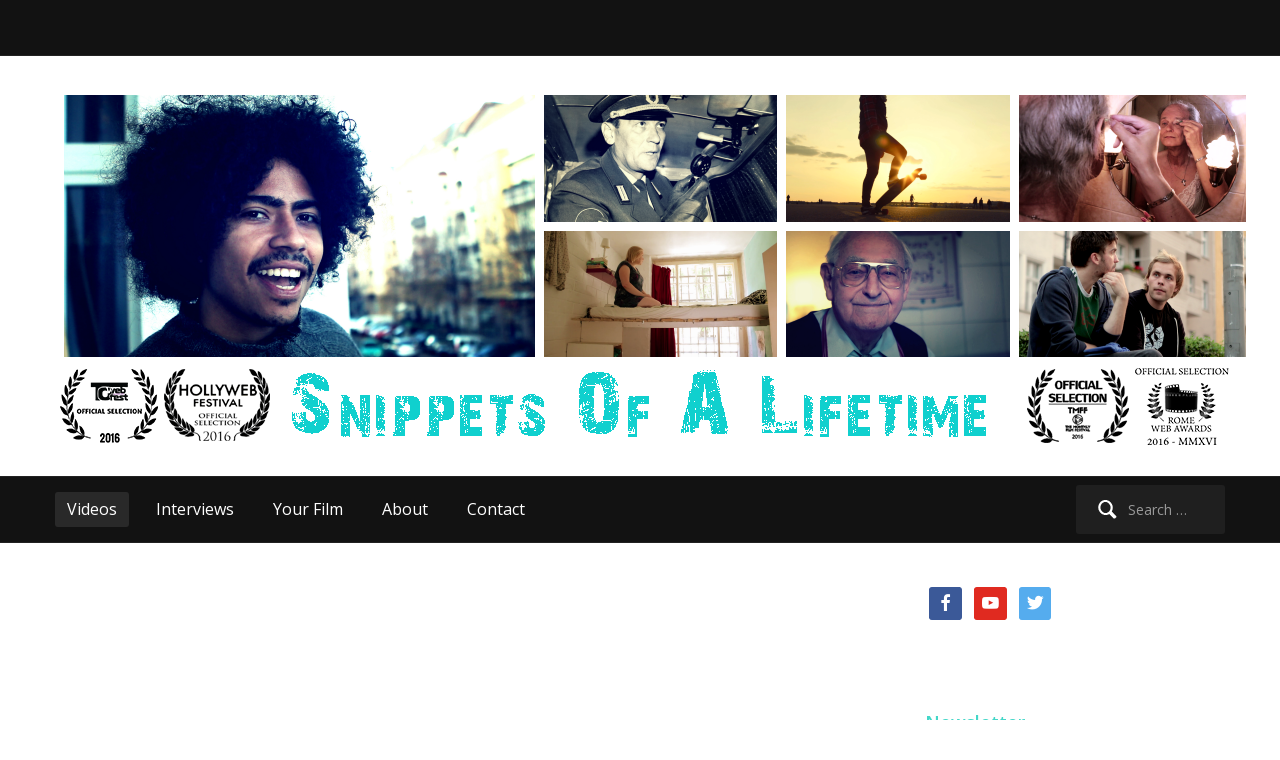

--- FILE ---
content_type: text/html; charset=UTF-8
request_url: http://snippetsofalifetime.com/eva-selfmade-wood-designer-s1e5/
body_size: 8763
content:
<!DOCTYPE html>
<html xmlns="http://www.w3.org/1999/xhtml" lang="en-US" prefix="og: http://ogp.me/ns#">
<head>
    <meta http-equiv="Content-Type" content="text/html; charset=UTF-8" />
   	<meta name="viewport" content="width=device-width, initial-scale=1.0" />

 	<link href='http://fonts.googleapis.com/css?family=Ropa+Sans|Open+Sans:400,600,700' rel='stylesheet' type='text/css'>

	<link rel="pingback" href="http://snippetsofalifetime.com/xmlrpc.php" />

	<title>Eva: Selfmade Wood Designer (S1E5) - Snippets Of A Lifetime</title>

<!-- This site is optimized with the Yoast SEO plugin v3.2.5 - https://yoast.com/wordpress/plugins/seo/ -->
<link rel="canonical" href="http://snippetsofalifetime.com/eva-selfmade-wood-designer-s1e5/" />
<meta property="og:locale" content="en_US" />
<meta property="og:type" content="article" />
<meta property="og:title" content="Eva: Selfmade Wood Designer (S1E5) - Snippets Of A Lifetime" />
<meta property="og:description" content="Eva quit her agency job two years ago so she could do carpentry. Her mother supported her and said she should stop talking so much and simply do it! Now Eva makes tables, vases and jewellery for her label madeva, and does so with a big grin on her face. &hellip;" />
<meta property="og:url" content="http://snippetsofalifetime.com/eva-selfmade-wood-designer-s1e5/" />
<meta property="og:site_name" content="Snippets Of A Lifetime" />
<meta property="article:tag" content="accessoires" />
<meta property="article:tag" content="berlin" />
<meta property="article:tag" content="carolin" />
<meta property="article:tag" content="carolin kraft" />
<meta property="article:tag" content="carpenter" />
<meta property="article:tag" content="chris" />
<meta property="article:tag" content="design" />
<meta property="article:tag" content="designer" />
<meta property="article:tag" content="diy" />
<meta property="article:tag" content="documentary" />
<meta property="article:tag" content="doityourself" />
<meta property="article:tag" content="dokumentation" />
<meta property="article:tag" content="eva" />
<meta property="article:tag" content="eva wimmer" />
<meta property="article:tag" content="feature" />
<meta property="article:tag" content="film" />
<meta property="article:tag" content="guy" />
<meta property="article:tag" content="handmade" />
<meta property="article:tag" content="interview" />
<meta property="article:tag" content="jugend" />
<meta property="article:tag" content="kaosberlin" />
<meta property="article:tag" content="kraft" />
<meta property="article:tag" content="kultur" />
<meta property="article:tag" content="lifetime" />
<meta property="article:tag" content="madeva" />
<meta property="article:tag" content="martin" />
<meta property="article:tag" content="movie" />
<meta property="article:tag" content="neukoelln" />
<meta property="article:tag" content="neukölln" />
<meta property="article:tag" content="ose" />
<meta property="article:tag" content="portrait" />
<meta property="article:tag" content="raphael" />
<meta property="article:tag" content="reportage" />
<meta property="article:tag" content="rieger" />
<meta property="article:tag" content="short" />
<meta property="article:tag" content="shortfilm" />
<meta property="article:tag" content="snippets" />
<meta property="article:tag" content="snippetsofalifetime" />
<meta property="article:tag" content="soal" />
<meta property="article:tag" content="studio" />
<meta property="article:tag" content="trailer" />
<meta property="article:tag" content="werkstatt" />
<meta property="article:tag" content="wimmer" />
<meta property="article:tag" content="wood" />
<meta property="article:tag" content="youth" />
<meta property="article:section" content="Videos" />
<meta property="article:published_time" content="2015-11-25T11:08:18+01:00" />
<meta property="article:modified_time" content="2015-12-02T11:29:37+01:00" />
<meta property="og:updated_time" content="2015-12-02T11:29:37+01:00" />
<meta property="og:image" content="http://snippetsofalifetime.com/wp-content/uploads/2015/11/Eva_2.png" />
<meta property="og:image:width" content="1920" />
<meta property="og:image:height" content="1080" />
<meta name="twitter:card" content="summary" />
<meta name="twitter:description" content="Eva quit her agency job two years ago so she could do carpentry. Her mother supported her and said she should stop talking so much and simply do it! Now Eva makes tables, vases and jewellery for her label madeva, and does so with a big grin on her face. [&hellip;]" />
<meta name="twitter:title" content="Eva: Selfmade Wood Designer (S1E5) - Snippets Of A Lifetime" />
<meta name="twitter:image" content="http://i1.wp.com/snippetsofalifetime.com/wp-content/uploads/2015/11/Eva_2.png?fit=1920%2C1080" />
<!-- / Yoast SEO plugin. -->

<link rel='dns-prefetch' href='//s0.wp.com' />
<link rel='dns-prefetch' href='//s.gravatar.com' />
<link rel='dns-prefetch' href='//s.w.org' />
<link rel="alternate" type="application/rss+xml" title="Snippets Of A Lifetime &raquo; Feed" href="http://snippetsofalifetime.com/feed/" />
<link rel="alternate" type="application/rss+xml" title="Snippets Of A Lifetime &raquo; Comments Feed" href="http://snippetsofalifetime.com/comments/feed/" />
<link rel="alternate" type="application/rss+xml" title="Snippets Of A Lifetime &raquo; Eva: Selfmade Wood Designer (S1E5) Comments Feed" href="http://snippetsofalifetime.com/eva-selfmade-wood-designer-s1e5/feed/" />
		<script type="text/javascript">
			window._wpemojiSettings = {"baseUrl":"https:\/\/s.w.org\/images\/core\/emoji\/2.2.1\/72x72\/","ext":".png","svgUrl":"https:\/\/s.w.org\/images\/core\/emoji\/2.2.1\/svg\/","svgExt":".svg","source":{"concatemoji":"http:\/\/snippetsofalifetime.com\/wp-includes\/js\/wp-emoji-release.min.js?ver=4.7.31"}};
			!function(t,a,e){var r,n,i,o=a.createElement("canvas"),l=o.getContext&&o.getContext("2d");function c(t){var e=a.createElement("script");e.src=t,e.defer=e.type="text/javascript",a.getElementsByTagName("head")[0].appendChild(e)}for(i=Array("flag","emoji4"),e.supports={everything:!0,everythingExceptFlag:!0},n=0;n<i.length;n++)e.supports[i[n]]=function(t){var e,a=String.fromCharCode;if(!l||!l.fillText)return!1;switch(l.clearRect(0,0,o.width,o.height),l.textBaseline="top",l.font="600 32px Arial",t){case"flag":return(l.fillText(a(55356,56826,55356,56819),0,0),o.toDataURL().length<3e3)?!1:(l.clearRect(0,0,o.width,o.height),l.fillText(a(55356,57331,65039,8205,55356,57096),0,0),e=o.toDataURL(),l.clearRect(0,0,o.width,o.height),l.fillText(a(55356,57331,55356,57096),0,0),e!==o.toDataURL());case"emoji4":return l.fillText(a(55357,56425,55356,57341,8205,55357,56507),0,0),e=o.toDataURL(),l.clearRect(0,0,o.width,o.height),l.fillText(a(55357,56425,55356,57341,55357,56507),0,0),e!==o.toDataURL()}return!1}(i[n]),e.supports.everything=e.supports.everything&&e.supports[i[n]],"flag"!==i[n]&&(e.supports.everythingExceptFlag=e.supports.everythingExceptFlag&&e.supports[i[n]]);e.supports.everythingExceptFlag=e.supports.everythingExceptFlag&&!e.supports.flag,e.DOMReady=!1,e.readyCallback=function(){e.DOMReady=!0},e.supports.everything||(r=function(){e.readyCallback()},a.addEventListener?(a.addEventListener("DOMContentLoaded",r,!1),t.addEventListener("load",r,!1)):(t.attachEvent("onload",r),a.attachEvent("onreadystatechange",function(){"complete"===a.readyState&&e.readyCallback()})),(r=e.source||{}).concatemoji?c(r.concatemoji):r.wpemoji&&r.twemoji&&(c(r.twemoji),c(r.wpemoji)))}(window,document,window._wpemojiSettings);
		</script>
		<style type="text/css">
img.wp-smiley,
img.emoji {
	display: inline !important;
	border: none !important;
	box-shadow: none !important;
	height: 1em !important;
	width: 1em !important;
	margin: 0 .07em !important;
	vertical-align: -0.1em !important;
	background: none !important;
	padding: 0 !important;
}
</style>
<link rel='stylesheet' id='easy-facebook-likebox-plugin-styles-css'  href='http://snippetsofalifetime.com/wp-content/plugins/easy-facebook-likebox/public/assets/css/public.css?ver=4.2.5' type='text/css' media='all' />
<link rel='stylesheet' id='easy-facebook-likebox-popup-styles-css'  href='http://snippetsofalifetime.com/wp-content/plugins/easy-facebook-likebox/public/assets/popup/magnific-popup.css?ver=4.2.5' type='text/css' media='all' />
<link rel='stylesheet' id='scfp-form-repeater-css-css'  href='http://snippetsofalifetime.com/wp-content/plugins/wcp-contact-form/agp-core/assets/repeater/css/style.css?ver=4.7.31' type='text/css' media='all' />
<link rel='stylesheet' id='scfp-css-css'  href='http://snippetsofalifetime.com/wp-content/plugins/wcp-contact-form/assets/css/style.css?ver=4.7.31' type='text/css' media='all' />
<link rel='stylesheet' id='mailchimp-for-wp-checkbox-css'  href='http://snippetsofalifetime.com/wp-content/plugins/mailchimp-for-wp/assets/css/checkbox.min.css?ver=2.3.17' type='text/css' media='all' />
<link rel='stylesheet' id='wpz-shortcodes-css'  href='http://snippetsofalifetime.com/wp-content/themes/videozoom/functions/wpzoom/assets/css/shortcodes.css?ver=4.7.31' type='text/css' media='all' />
<link rel='stylesheet' id='zoom-font-awesome-css'  href='http://snippetsofalifetime.com/wp-content/themes/videozoom/functions/wpzoom/assets/css/font-awesome.min.css?ver=4.7.31' type='text/css' media='all' />
<link rel='stylesheet' id='videozoom-style-css'  href='http://snippetsofalifetime.com/wp-content/themes/videozoom/style.css?ver=4.7.31' type='text/css' media='all' />
<link rel='stylesheet' id='media-queries-css'  href='http://snippetsofalifetime.com/wp-content/themes/videozoom/css/media-queries.css?ver=4.0.4' type='text/css' media='all' />
<link rel='stylesheet' id='dashicons-css'  href='http://snippetsofalifetime.com/wp-includes/css/dashicons.min.css?ver=4.7.31' type='text/css' media='all' />
<link rel='stylesheet' id='socicon-css'  href='http://snippetsofalifetime.com/wp-content/plugins/social-icons-widget-by-wpzoom/css/socicon.css?ver=20160404' type='text/css' media='all' />
<link rel='stylesheet' id='genericons-css'  href='http://snippetsofalifetime.com/wp-content/plugins/jetpack/_inc/genericons/genericons/genericons.css?ver=3.1' type='text/css' media='all' />
<link rel='stylesheet' id='mailchimp-for-wp-form-theme-dark-css'  href='http://snippetsofalifetime.com/wp-content/plugins/mailchimp-for-wp/assets/css/form-theme-dark.min.css?ver=2.3.17' type='text/css' media='all' />
<link rel='stylesheet' id='wzslider-css'  href='http://snippetsofalifetime.com/wp-content/themes/videozoom/functions/wpzoom/assets/css/wzslider.css?ver=4.7.31' type='text/css' media='all' />
<link rel='stylesheet' id='wpzoom-theme-css'  href='http://snippetsofalifetime.com/wp-content/themes/videozoom/styles/dark.css?ver=4.7.31' type='text/css' media='all' />
<link rel='stylesheet' id='wpzoom-custom-css'  href='http://snippetsofalifetime.com/wp-content/themes/videozoom/custom.css?ver=4.7.31' type='text/css' media='all' />
<link rel='stylesheet' id='jetpack_css-css'  href='http://snippetsofalifetime.com/wp-content/plugins/jetpack/css/jetpack.css?ver=4.0.7' type='text/css' media='all' />
<script type='text/javascript' src='http://snippetsofalifetime.com/wp-includes/js/jquery/jquery.js?ver=1.12.4'></script>
<script type='text/javascript' src='http://snippetsofalifetime.com/wp-includes/js/jquery/jquery-migrate.min.js?ver=1.4.1'></script>
<script type='text/javascript'>
/* <![CDATA[ */
var related_posts_js_options = {"post_heading":"h4"};
/* ]]> */
</script>
<script type='text/javascript' src='http://snippetsofalifetime.com/wp-content/plugins/jetpack/modules/related-posts/related-posts.js?ver=20150408'></script>
<script type='text/javascript' src='http://snippetsofalifetime.com/wp-content/plugins/easy-facebook-likebox/public/assets/popup/jquery.magnific-popup.min.js?ver=4.2.5'></script>
<script type='text/javascript' src='http://snippetsofalifetime.com/wp-content/plugins/easy-facebook-likebox/public/assets/js/jquery.cookie.js?ver=4.2.5'></script>
<script type='text/javascript' src='http://snippetsofalifetime.com/wp-content/plugins/easy-facebook-likebox/public/assets/js/public.js?ver=4.2.5'></script>
<script type='text/javascript' src='http://snippetsofalifetime.com/wp-content/plugins/wcp-contact-form/agp-core/assets/repeater/js/main.js?ver=4.7.31'></script>
<script type='text/javascript' src='http://snippetsofalifetime.com/wp-content/themes/videozoom/js/init.js?ver=4.7.31'></script>
<link rel='https://api.w.org/' href='http://snippetsofalifetime.com/wp-json/' />
<link rel="EditURI" type="application/rsd+xml" title="RSD" href="http://snippetsofalifetime.com/xmlrpc.php?rsd" />
<link rel="wlwmanifest" type="application/wlwmanifest+xml" href="http://snippetsofalifetime.com/wp-includes/wlwmanifest.xml" /> 
<meta name="generator" content="WordPress 4.7.31" />
<link rel='shortlink' href='http://wp.me/p6T6WQ-5C' />
<link rel="alternate" type="application/json+oembed" href="http://snippetsofalifetime.com/wp-json/oembed/1.0/embed?url=http%3A%2F%2Fsnippetsofalifetime.com%2Feva-selfmade-wood-designer-s1e5%2F" />
<link rel="alternate" type="text/xml+oembed" href="http://snippetsofalifetime.com/wp-json/oembed/1.0/embed?url=http%3A%2F%2Fsnippetsofalifetime.com%2Feva-selfmade-wood-designer-s1e5%2F&#038;format=xml" />
<script type="text/javascript">
    (function() {
    var po = document.createElement("script"); po.type = "text/javascript"; po.async = true;
    po.src = "//api.at.getsocial.io/widget/v1/gs_async.js?id=3a071d";
    var s = document.getElementsByTagName("script")[0]; s.parentNode.insertBefore(po, s);
    })();
    var GETSOCIAL_VERSION = "3.1.2";
</script>
<link rel='dns-prefetch' href='//v0.wordpress.com'>
<link rel='dns-prefetch' href='//i0.wp.com'>
<link rel='dns-prefetch' href='//i1.wp.com'>
<link rel='dns-prefetch' href='//i2.wp.com'>
<link rel='dns-prefetch' href='//jetpack.wordpress.com'>
<link rel='dns-prefetch' href='//s0.wp.com'>
<link rel='dns-prefetch' href='//s1.wp.com'>
<link rel='dns-prefetch' href='//s2.wp.com'>
<link rel='dns-prefetch' href='//public-api.wordpress.com'>
<link rel='dns-prefetch' href='//0.gravatar.com'>
<link rel='dns-prefetch' href='//1.gravatar.com'>
<link rel='dns-prefetch' href='//2.gravatar.com'>
<style type='text/css'>img#wpstats{display:none}</style><!-- WPZOOM Theme / Framework -->
<meta name="generator" content="Videozoom 4.0.4" />
<meta name="generator" content="WPZOOM Framework 1.6.2" />
<style type="text/css">@import url("http://fonts.googleapis.com/css?family=Rokkitt:400,700|Rokkitt:400,700");
.navbar-brand h1 a{color:#43d7c8;}
a, .wpzoom_media li a{color:#83e6df;}
a:hover, .wpzoom_media li a:hover {color:#43d7c8;}
.widget h3.title{color:#43d7c8;}
body, .entry-content, #slider p{color: #000000;}.navbar-brand h1{color: #000000;}#slider h2.entry-title a{color: #43d7c8;font-family: 'Rokkitt';}.recent-posts h2 a{color: #43d7c8;font-family: 'Rokkitt';}.post-entry h1.entry-title a{color: #43d7c8;}.widget h3.title {color: #43d7c8;}</style>
<style type="text/css" id="custom-background-css">
body.custom-background { background-color: #ffffff; }
</style>
<link rel="icon" href="http://i0.wp.com/snippetsofalifetime.com/wp-content/uploads/2015/10/cropped-YT_Profilbild.png?fit=32%2C32" sizes="32x32" />
<link rel="icon" href="http://i0.wp.com/snippetsofalifetime.com/wp-content/uploads/2015/10/cropped-YT_Profilbild.png?fit=192%2C192" sizes="192x192" />
<link rel="apple-touch-icon-precomposed" href="http://i0.wp.com/snippetsofalifetime.com/wp-content/uploads/2015/10/cropped-YT_Profilbild.png?fit=180%2C180" />
<meta name="msapplication-TileImage" content="http://i0.wp.com/snippetsofalifetime.com/wp-content/uploads/2015/10/cropped-YT_Profilbild.png?fit=270%2C270" />

<!-- BEGIN GADWP v4.9.3.2 Universal Tracking - https://deconf.com/google-analytics-dashboard-wordpress/ -->
<script>
  (function(i,s,o,g,r,a,m){i['GoogleAnalyticsObject']=r;i[r]=i[r]||function(){
  (i[r].q=i[r].q||[]).push(arguments)},i[r].l=1*new Date();a=s.createElement(o),
  m=s.getElementsByTagName(o)[0];a.async=1;a.src=g;m.parentNode.insertBefore(a,m)
  })(window,document,'script','//www.google-analytics.com/analytics.js','ga');
  ga('create', 'UA-68216945-1', 'auto');
  ga('send', 'pageview');
</script>

<!-- END GADWP Universal Tracking -->


<style id="custom-css-css">#slider p{color:#fffefe}body,.entry-content,#slider p{color:#FFF}h1,h2,h3,h4,h5,h6{color:#141823}#jp-relatedposts .jp-relatedposts-items p,#jp-relatedposts .jp-relatedposts-items-visual h4.jp-relatedposts-post-title{color:#000}</style>
</head>

<body class="post-template-default single single-post postid-348 single-format-standard custom-background">

<div class="main-wrap">

    <header class="site-header">

    	<nav class="top-navbar" role="navigation">
    	    <div class="inner-wrap">

        		

    	        <div class="navbar-header">

                    
    	        </div>

    	        <div id="navbar-top">

    	            
    	        </div><!-- #navbar-top -->
    	    </div>
    	</nav><!-- .navbar -->


    	<div class="inner-wrap">


    		<div class="navbar-brand">
    		    
    		    <a href="http://snippetsofalifetime.com" title="A new web series about strangers&#039; life stories.">
    		            		            <img src="http://snippetsofalifetime.com/wp-content/uploads/2015/10/WPZOOM_Header4_Awards.png" alt="Snippets Of A Lifetime" />
    		            		    </a>

    		        		</div><!-- .navbar-brand -->



    		
    		<div class="clear"></div>


    	</div>


    	<nav class="main-navbar" role="navigation">
            <div class="inner-wrap">

    	        <div class="navbar-search">
    	           <form role="search" method="get" class="search-form" action="http://snippetsofalifetime.com/">
				<label>
					<span class="screen-reader-text">Search for:</span>
					<input type="search" class="search-field" placeholder="Search &hellip;" value="" name="s" />
				</label>
				<input type="submit" class="search-submit" value="Search" />
			</form>    	        </div>

                <div class="navbar-header">

                  
                        <a class="navbar-toggle" href="#menu-main-slide">
                            <span class="icon-bar"></span>
                            <span class="icon-bar"></span>
                            <span class="icon-bar"></span>
                        </a>


                        <div id="menu-main-slide" class="menu-top-container"><ul id="menu-top" class="menu"><li id="menu-item-40" class="menu-item menu-item-type-taxonomy menu-item-object-category current-post-ancestor current-menu-parent current-post-parent menu-item-40"><a href="http://snippetsofalifetime.com/category/videos/">Videos</a></li>
<li id="menu-item-231" class="menu-item menu-item-type-taxonomy menu-item-object-category menu-item-231"><a href="http://snippetsofalifetime.com/category/interviews/">Interviews</a></li>
<li id="menu-item-561" class="menu-item menu-item-type-post_type menu-item-object-page menu-item-561"><a href="http://snippetsofalifetime.com/your-film/">Your Film</a></li>
<li id="menu-item-38" class="menu-item menu-item-type-post_type menu-item-object-page menu-item-38"><a href="http://snippetsofalifetime.com/about/">About</a></li>
<li id="menu-item-42" class="menu-item menu-item-type-post_type menu-item-object-page menu-item-42"><a href="http://snippetsofalifetime.com/contact/">Contact</a></li>
</ul></div>
                </div>

                <div id="navbar-main">

                    <div class="menu-top-container"><ul id="menu-top-1" class="nav navbar-nav dropdown sf-menu"><li class="menu-item menu-item-type-taxonomy menu-item-object-category current-post-ancestor current-menu-parent current-post-parent menu-item-40"><a href="http://snippetsofalifetime.com/category/videos/">Videos</a></li>
<li class="menu-item menu-item-type-taxonomy menu-item-object-category menu-item-231"><a href="http://snippetsofalifetime.com/category/interviews/">Interviews</a></li>
<li class="menu-item menu-item-type-post_type menu-item-object-page menu-item-561"><a href="http://snippetsofalifetime.com/your-film/">Your Film</a></li>
<li class="menu-item menu-item-type-post_type menu-item-object-page menu-item-38"><a href="http://snippetsofalifetime.com/about/">About</a></li>
<li class="menu-item menu-item-type-post_type menu-item-object-page menu-item-42"><a href="http://snippetsofalifetime.com/contact/">Contact</a></li>
</ul></div>
                </div><!-- #navbar-main -->

                <div class="clear"></div>

            </div>

        </nav><!-- .navbar -->

    </header><!-- .site-header -->

    <div class="inner-wrap">


<div id="main">

	
 		
        <div id="content">

			<div id="post-348" class="post-entry post-348 post type-post status-publish format-standard has-post-thumbnail hentry category-videos tag-accessoires tag-berlin tag-carolin tag-carolin-kraft tag-carpenter tag-chris tag-design tag-designer tag-diy tag-documentary tag-doityourself tag-dokumentation tag-eva tag-eva-wimmer tag-feature tag-film tag-guy tag-handmade tag-interview tag-jugend tag-kaosberlin tag-kraft tag-kultur tag-lifetime tag-madeva tag-martin tag-movie tag-neukoelln tag-neukolln tag-ose tag-portrait tag-raphael tag-reportage tag-rieger tag-short tag-shortfilm tag-snippets tag-snippetsofalifetime tag-soal tag-studio tag-trailer tag-werkstatt tag-wimmer tag-wood tag-youth">

				<div class="zoomvideo"><iframe width=" 830 " height=" 467 " src="https://www.youtube.com/embed/qB9xIoYVjhk?wmode=transparent" frameborder="0" allowfullscreen></iframe></div>
					
	          	<div class="post-meta">

	          		
	          		
					
          		</div>

	         	<h1 class="entry-title"><a href="http://snippetsofalifetime.com/eva-selfmade-wood-designer-s1e5/" rel="bookmark" title="Permanent Link to Eva: Selfmade Wood Designer (S1E5)">Eva: Selfmade Wood Designer (S1E5)</a></h1>

	         	
	         	<div class="entry-content">
	 				<p><span style="color: #000000;">Eva quit her agency job two years ago so she could do carpentry. Her mother supported her and said she should stop talking so much and simply do it! Now Eva makes tables, vases and jewellery for her label <a href="http://madeva.me/" target="_blank">madeva</a>, and does so with a big grin on her face. If the image in the video shakes from time to time, it’s because Eva’s laugh is so contagious it was hard to keep the camera still.</span></p>
<p><span style="color: #000000;">Stay tuned for the full interview on Sunday!</span></p>
<p><span style="color: #000000;">Produced, Filmed &amp; Directed by: Carolin Kraft</span><br />
<span style="color: #000000;">Edited by: Guy Raphael</span><br />
<span style="color: #000000;">Color Grader: Chris Ose</span><br />
<span style="color: #000000;">Sound Editor: Martin Rieger</span></p>
<div class="getsocial gs-native-bar" ></div>

<div id='jp-relatedposts' class='jp-relatedposts' >
	<h3 class="jp-relatedposts-headline"><em>Related</em></h3>
</div>				</div>

	         	

				
				

				
       			<div class="clear"></div>

       		</div><!-- /.single-post -->


	        <div id="comments">





		<div id="respond" class="comment-respond">
			<h3 id="reply-title" class="comment-reply-title">Leave a Reply <small><a rel="nofollow" id="cancel-comment-reply-link" href="/eva-selfmade-wood-designer-s1e5/#respond" style="display:none;">Cancel reply</a></small></h3>
			<form id="commentform" class="comment-form">
				<iframe src="https://jetpack.wordpress.com/jetpack-comment/?blogid=101792768&#038;postid=348&#038;comment_registration=0&#038;require_name_email=1&#038;stc_enabled=1&#038;stb_enabled=1&#038;show_avatars=1&#038;avatar_default=mystery&#038;greeting=Leave+a+Reply&#038;greeting_reply=Leave+a+Reply+to+%25s&#038;color_scheme=light&#038;lang=en_US&#038;jetpack_version=4.0.7&#038;sig=a2e35da07463376fdc2d877ed609a43bdf02b851#parent=http%3A%2F%2Fsnippetsofalifetime.com%2Feva-selfmade-wood-designer-s1e5%2F" allowtransparency="false" style="width:100%; height: 430px;border:0;" frameBorder="0" scrolling="no" name="jetpack_remote_comment" id="jetpack_remote_comment"></iframe>
			</form>
		</div>

		
		<input type="hidden" name="comment_parent" id="comment_parent" value="" />

		
</div><!-- #comments -->
      	</div><!-- /#content -->

     	<div id="sidebar">

	
 	<div class="widget zoom-social-icons-widget" id="zoom-social-icons-widget-4">
        
        <ul class="zoom-social-icons-list zoom-social-icons-list--with-canvas zoom-social-icons-list--rounded zoom-social-icons-list--no-labels">

            
                <li class="zoom-social_icons-list__item">
                    <a class="zoom-social_icons-list__link"
                       href="https://www.facebook.com/snippetsofalifetime" target="_blank">
                                                <span class="socicon socicon-facebook"
                              style=""></span>

                                            </a>
                </li>

            
                <li class="zoom-social_icons-list__item">
                    <a class="zoom-social_icons-list__link"
                       href="https://www.youtube.com/channel/UCJDbzjTY5Nr39tL26R5YVwg/videos" target="_blank">
                                                <span class="socicon socicon-youtube"
                              style=""></span>

                                            </a>
                </li>

            
                <li class="zoom-social_icons-list__item">
                    <a class="zoom-social_icons-list__link"
                       href="https://twitter.com/wearesoal" target="_blank">
                                                <span class="socicon socicon-twitter"
                              style=""></span>

                                            </a>
                </li>

            
        </ul>

        <div class="clear"></div></div><div class="widget widget_easy_facebook_page_plugin" id="easy_facebook_page_plugin-8"><div id="fb-root"></div>
					<script>(function(d, s, id) {
					  var js, fjs = d.getElementsByTagName(s)[0];
					  if (d.getElementById(id)) return;
					  js = d.createElement(s); js.id = id;
					  js.src = "//connect.facebook.net/en_US/all.js#xfbml=1&appId=395202813876688";
					  fjs.parentNode.insertBefore(js, fjs);
					}(document, 'script', 'facebook-jssdk'));</script><div class="fb-page " data-href="https://www.facebook.com/snippetsofalifetime" data-hide-cover=false data-width="350" data-height="" data-show-facepile=false  data-show-posts=false data-adapt-container-width=true data-hide-cta=false data-small-header="false"></div><div class="clear"></div></div><div class="widget widget_mc4wp_widget" id="mc4wp_widget-7"><h3 class="title">Newsletter</h3><!-- MailChimp for WordPress v2.3.17 - https://wordpress.org/plugins/mailchimp-for-wp/ --><div id="mc4wp-form-1" class="form mc4wp-form"><form method="post" ><p>	<label>E-Mail Address:  </label>
	<input type="email" name="EMAIL" placeholder="youare@beautiful.yes" required />
</p>

<p>
	<input type="submit" value="Submit" />
</p><div style="display: none;"><input type="text" name="_mc4wp_ho_75209a7dc5d550df75447373053502f5" value="" tabindex="-1" autocomplete="off" /></div><input type="hidden" name="_mc4wp_timestamp" value="1770116112" /><input type="hidden" name="_mc4wp_form_id" value="0" /><input type="hidden" name="_mc4wp_form_element_id" value="mc4wp-form-1" /><input type="hidden" name="_mc4wp_form_submit" value="1" /><input type="hidden" name="_mc4wp_form_nonce" value="44edb2e1b8" /></form></div><!-- / MailChimp for WordPress Plugin --><div class="clear"></div></div>
 	
   	<div class="clear"></div>

</div><!-- /#sidebar -->  		<div class="clear"></div>

	
</div><!-- /#main -->

	</div><!-- /.inner-wrap -->

	<div id="footer">

		<div class="inner-wrap">

			<div id="footer-widgets">

				<div class="column">
				  <div class="widget zoom-social-icons-widget" id="zoom-social-icons-widget-3">
        
        <ul class="zoom-social-icons-list zoom-social-icons-list--with-canvas zoom-social-icons-list--rounded zoom-social-icons-list--no-labels">

            
                <li class="zoom-social_icons-list__item">
                    <a class="zoom-social_icons-list__link"
                       href="https://www.facebook.com/snippetsofalifetime" target="_blank">
                                                <span class="socicon socicon-facebook"
                              style=""></span>

                                            </a>
                </li>

            
                <li class="zoom-social_icons-list__item">
                    <a class="zoom-social_icons-list__link"
                       href="https://www.youtube.com/channel/UCJDbzjTY5Nr39tL26R5YVwg/videos" target="_blank">
                                                <span class="socicon socicon-youtube"
                              style=""></span>

                                            </a>
                </li>

            
        </ul>

        <div class="clear"></div></div><div class="widget widget_pages" id="pages-2"><h3 class="title">Pages</h3>		<ul>
			<li class="page_item page-item-34"><a href="http://snippetsofalifetime.com/about/">About</a></li>
<li class="page_item page-item-41"><a href="http://snippetsofalifetime.com/contact/">Contact</a></li>
<li class="page_item page-item-50"><a href="http://snippetsofalifetime.com/impressum/">Impressum</a></li>
<li class="page_item page-item-556"><a href="http://snippetsofalifetime.com/your-film/">Your Film</a></li>
		</ul>
		<div class="clear"></div></div>				</div><!-- /1st column -->

				<div class="column">
				   				</div><!-- /2nd column -->

				<div class="column">
				   				</div><!-- /3rd column -->

				<div class="column last">
				   				</div><!-- /4th column -->

				<div class="clear"></div>

			</div><!-- /#footer-widgets -->

		</div><!-- /.inner-wrap -->


		<div id="footer-notice">

			<div class="inner-wrap">
 				<p class="site-copyright">&copy; 2026 Snippets Of A Lifetime. All Rights Reserved.</p>
 				<p class="wpzoom"><a href="http://www.wpzoom.com" target="_blank">WordPress Video Theme</a> by <a href="http://www.wpzoom.com" target="_blank" title="WordPress Video Themes">WPZOOM</a></p>
 				<div class="clear"></div>

			</div><!-- /.inner-wrap -->

		</div><!-- /#footer-notice -->

	</div><!-- /#footer -->

</div><!-- /.main-wrap -->

	<div style="display:none">
	</div>
<script>(function($){$(document).ready(function(){});})(jQuery);</script><script type='text/javascript' src='http://snippetsofalifetime.com/wp-content/plugins/jetpack/modules/photon/photon.js?ver=20130122'></script>
<script type='text/javascript' src='http://s0.wp.com/wp-content/js/devicepx-jetpack.js?ver=202606'></script>
<script type='text/javascript' src='http://s.gravatar.com/js/gprofiles.js?ver=2026Febaa'></script>
<script type='text/javascript'>
/* <![CDATA[ */
var WPGroHo = {"my_hash":""};
/* ]]> */
</script>
<script type='text/javascript' src='http://snippetsofalifetime.com/wp-content/plugins/jetpack/modules/wpgroho.js?ver=4.7.31'></script>
<script type='text/javascript' src='http://snippetsofalifetime.com/wp-includes/js/comment-reply.min.js?ver=4.7.31'></script>
<script type='text/javascript' src='http://snippetsofalifetime.com/wp-content/themes/videozoom/js/fitvids.min.js?ver=4.0.4'></script>
<script type='text/javascript' src='http://snippetsofalifetime.com/wp-content/themes/videozoom/js/jquery.mmenu.min.all.js?ver=4.0.4'></script>
<script type='text/javascript' src='http://snippetsofalifetime.com/wp-content/themes/videozoom/js/superfish.min.js?ver=4.0.4'></script>
<script type='text/javascript' src='http://snippetsofalifetime.com/wp-content/themes/videozoom/js/functions.js?ver=4.0.4'></script>
<script type='text/javascript' src='http://snippetsofalifetime.com/wp-content/themes/videozoom/functions/wpzoom/assets/js/galleria.js'></script>
<script type='text/javascript' src='http://snippetsofalifetime.com/wp-content/themes/videozoom/functions/wpzoom/assets/js/wzslider.js'></script>
<script type='text/javascript' src='http://snippetsofalifetime.com/wp-includes/js/wp-embed.min.js?ver=4.7.31'></script>
<script type="text/javascript">(function() {
	function addSubmittedClassToFormContainer(e) {
		var form = e.target.form.parentNode;
		var className = 'mc4wp-form-submitted';
		(form.classList) ? form.classList.add(className) : form.className += ' ' + className;
	}

	function maybePrefixUrlField() {
		if(this.value.trim() !== '' && this.value.indexOf('http') !== 0) {
			this.value = "http://" + this.value;
		}
	}

	var forms = document.querySelectorAll('.mc4wp-form');
	for (var i = 0; i < forms.length; i++) {
		(function(f) {

			/* add class on submit */
			var b = f.querySelector('[type="submit"], [type="image"]');
			if( b ) {
				if(b.addEventListener) {
					b.addEventListener('click', addSubmittedClassToFormContainer);
				} else {
					b.attachEvent('click', addSubmittedClassToFormContainer);
				}
			}

			/* better URL fields */
			var urlFields = f.querySelectorAll('input[type="url"]');
			if( urlFields && urlFields.length > 0 ) {
				for( var j=0; j < urlFields.length; j++ ) {
					if(urlFields[j].addEventListener) {
						urlFields[j].addEventListener('blur', maybePrefixUrlField);
					} else {
						urlFields[j].attachEvent( 'blur', maybePrefixUrlField);
					}
				}
			}

		})(forms[i]);
	}
})();

</script>
		<!--[if IE]>
		<script type="text/javascript">
		if ( 0 === window.location.hash.indexOf( '#comment-' ) ) {
			// window.location.reload() doesn't respect the Hash in IE
			window.location.hash = window.location.hash;
		}
		</script>
		<![endif]-->
		<script type="text/javascript">
			var comm_par_el = document.getElementById( 'comment_parent' ),
			    comm_par = (comm_par_el && comm_par_el.value) ? comm_par_el.value : '',
			    frame = document.getElementById( 'jetpack_remote_comment' ),
			    tellFrameNewParent;

			tellFrameNewParent = function() {
				if ( comm_par ) {
					frame.src = "https://jetpack.wordpress.com/jetpack-comment/?blogid=101792768&postid=348&comment_registration=0&require_name_email=1&stc_enabled=1&stb_enabled=1&show_avatars=1&avatar_default=mystery&greeting=Leave+a+Reply&greeting_reply=Leave+a+Reply+to+%25s&color_scheme=light&lang=en_US&jetpack_version=4.0.7&sig=a2e35da07463376fdc2d877ed609a43bdf02b851#parent=http%3A%2F%2Fsnippetsofalifetime.com%2Feva-selfmade-wood-designer-s1e5%2F" + '&replytocom=' + parseInt( comm_par, 10 ).toString();
				} else {
					frame.src = "https://jetpack.wordpress.com/jetpack-comment/?blogid=101792768&postid=348&comment_registration=0&require_name_email=1&stc_enabled=1&stb_enabled=1&show_avatars=1&avatar_default=mystery&greeting=Leave+a+Reply&greeting_reply=Leave+a+Reply+to+%25s&color_scheme=light&lang=en_US&jetpack_version=4.0.7&sig=a2e35da07463376fdc2d877ed609a43bdf02b851#parent=http%3A%2F%2Fsnippetsofalifetime.com%2Feva-selfmade-wood-designer-s1e5%2F";
				}
			};

	
			if ( 'undefined' !== typeof addComment ) {
				addComment._Jetpack_moveForm = addComment.moveForm;

				addComment.moveForm = function( commId, parentId, respondId, postId ) {
					var returnValue = addComment._Jetpack_moveForm( commId, parentId, respondId, postId ), cancelClick, cancel;

					if ( false === returnValue ) {
						cancel = document.getElementById( 'cancel-comment-reply-link' );
						cancelClick = cancel.onclick;
						cancel.onclick = function() {
							var cancelReturn = cancelClick.call( this );
							if ( false !== cancelReturn ) {
								return cancelReturn;
							}

							if ( !comm_par ) {
								return cancelReturn;
							}

							comm_par = 0;

							tellFrameNewParent();

							return cancelReturn;
						};
					}

					if ( comm_par == parentId ) {
						return returnValue;
					}

					comm_par = parentId;

					tellFrameNewParent();

					return returnValue;
				};
			}

	
			if ( window.postMessage ) {
				if ( document.addEventListener ) {
					window.addEventListener( 'message', function( event ) {
						if ( "https:\/\/jetpack.wordpress.com" !== event.origin ) {
							return;
						}

						jQuery( frame ).height( event.data );
					} );
				} else if ( document.attachEvent ) {
					window.attachEvent( 'message', function( event ) {
						if ( "https:\/\/jetpack.wordpress.com" !== event.origin ) {
							return;
						}

						jQuery( frame ).height( event.data );
					} );
				}
			}
		</script>

	<script type='text/javascript' src='http://stats.wp.com/e-202606.js' async defer></script>
<script type='text/javascript'>
	_stq = window._stq || [];
	_stq.push([ 'view', {v:'ext',j:'1:4.0.7',blog:'101792768',post:'348',tz:'1',srv:'snippetsofalifetime.com'} ]);
	_stq.push([ 'clickTrackerInit', '101792768', '348' ]);
</script>
</body>
</html>